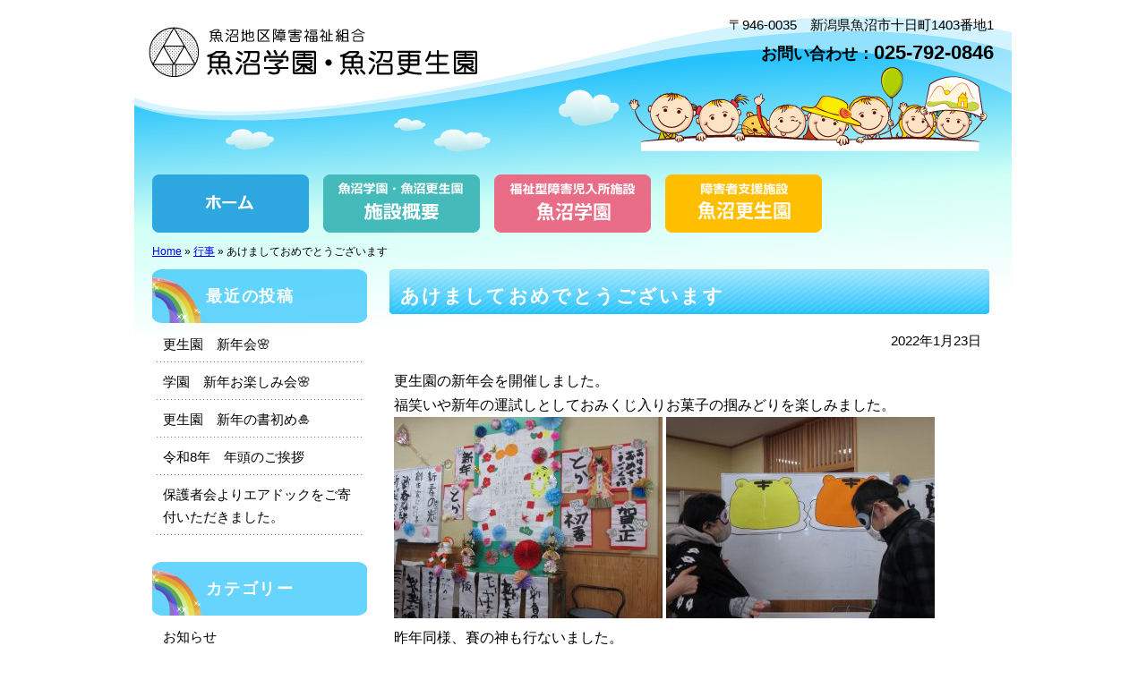

--- FILE ---
content_type: text/html; charset=UTF-8
request_url: http://www.uogaku.com/2022/01/4340.html
body_size: 44844
content:
<!DOCTYPE html>
<html dir="ltr" lang="ja" prefix="og: https://ogp.me/ns#">
<head>
	<meta charset="UTF-8">
	<title>#投稿 タイトル﻿ | ﻿#サイトのタイトル﻿ | 魚沼学園・魚沼更生園</title>
	<link rel="profile" href="http://gmpg.org/xfn/11">
	<link rel="stylesheet" type="text/css" media="all" href="http://www.uogaku.com/wp-content/themes/uogaku/style.css">
	<link rel="pingback" href="http://www.uogaku.com/xmlrpc.php">

	
		<!-- All in One SEO 4.9.2 - aioseo.com -->
	<meta name="description" content="#投稿抜粋" />
	<meta name="robots" content="max-image-preview:large" />
	<meta name="author" content="魚沼更生園"/>
	<link rel="canonical" href="http://www.uogaku.com/2022/01/4340.html" />
	<meta name="generator" content="All in One SEO (AIOSEO) 4.9.2" />
		<meta property="og:locale" content="ja_JP" />
		<meta property="og:site_name" content="魚沼学園・魚沼更生園 | 魚沼地区障害福祉組合" />
		<meta property="og:type" content="article" />
		<meta property="og:title" content="#投稿 タイトル﻿ | ﻿#サイトのタイトル﻿" />
		<meta property="og:description" content="#投稿抜粋" />
		<meta property="og:url" content="http://www.uogaku.com/2022/01/4340.html" />
		<meta property="article:published_time" content="2022-01-23T13:57:36+00:00" />
		<meta property="article:modified_time" content="2022-01-23T13:57:36+00:00" />
		<meta name="twitter:card" content="summary" />
		<meta name="twitter:title" content="#投稿 タイトル﻿ | ﻿#サイトのタイトル﻿" />
		<meta name="twitter:description" content="#投稿抜粋" />
		<script type="application/ld+json" class="aioseo-schema">
			{"@context":"https:\/\/schema.org","@graph":[{"@type":"Article","@id":"http:\/\/www.uogaku.com\/2022\/01\/4340.html#article","name":"#\u6295\u7a3f \u30bf\u30a4\u30c8\u30eb\ufeff | \ufeff#\u30b5\u30a4\u30c8\u306e\u30bf\u30a4\u30c8\u30eb\ufeff","headline":"\u3042\u3051\u307e\u3057\u3066\u304a\u3081\u3067\u3068\u3046\u3054\u3056\u3044\u307e\u3059","author":{"@id":"http:\/\/www.uogaku.com\/author\/h802#author"},"publisher":{"@id":"http:\/\/www.uogaku.com\/#organization"},"image":{"@type":"ImageObject","url":"http:\/\/www.uogaku.com\/wp-content\/uploads\/2022\/01\/ed153e2609a1a8338203841925916b2f.jpg","@id":"http:\/\/www.uogaku.com\/2022\/01\/4340.html\/#articleImage","width":1773,"height":1329},"datePublished":"2022-01-23T22:57:36+09:00","dateModified":"2022-01-23T22:57:36+09:00","inLanguage":"ja","mainEntityOfPage":{"@id":"http:\/\/www.uogaku.com\/2022\/01\/4340.html#webpage"},"isPartOf":{"@id":"http:\/\/www.uogaku.com\/2022\/01\/4340.html#webpage"},"articleSection":"\u884c\u4e8b"},{"@type":"BreadcrumbList","@id":"http:\/\/www.uogaku.com\/2022\/01\/4340.html#breadcrumblist","itemListElement":[{"@type":"ListItem","@id":"http:\/\/www.uogaku.com#listItem","position":1,"name":"\u30db\u30fc\u30e0","item":"http:\/\/www.uogaku.com","nextItem":{"@type":"ListItem","@id":"http:\/\/www.uogaku.com\/category\/uogaku-blog01#listItem","name":"\u884c\u4e8b"}},{"@type":"ListItem","@id":"http:\/\/www.uogaku.com\/category\/uogaku-blog01#listItem","position":2,"name":"\u884c\u4e8b","item":"http:\/\/www.uogaku.com\/category\/uogaku-blog01","nextItem":{"@type":"ListItem","@id":"http:\/\/www.uogaku.com\/2022\/01\/4340.html#listItem","name":"\u3042\u3051\u307e\u3057\u3066\u304a\u3081\u3067\u3068\u3046\u3054\u3056\u3044\u307e\u3059"},"previousItem":{"@type":"ListItem","@id":"http:\/\/www.uogaku.com#listItem","name":"\u30db\u30fc\u30e0"}},{"@type":"ListItem","@id":"http:\/\/www.uogaku.com\/2022\/01\/4340.html#listItem","position":3,"name":"\u3042\u3051\u307e\u3057\u3066\u304a\u3081\u3067\u3068\u3046\u3054\u3056\u3044\u307e\u3059","previousItem":{"@type":"ListItem","@id":"http:\/\/www.uogaku.com\/category\/uogaku-blog01#listItem","name":"\u884c\u4e8b"}}]},{"@type":"Organization","@id":"http:\/\/www.uogaku.com\/#organization","name":"\u9b5a\u6cbc\u5b66\u5712\u30fb\u9b5a\u6cbc\u66f4\u751f\u5712","description":"\u9b5a\u6cbc\u5730\u533a\u969c\u5bb3\u798f\u7949\u7d44\u5408","url":"http:\/\/www.uogaku.com\/"},{"@type":"Person","@id":"http:\/\/www.uogaku.com\/author\/h802#author","url":"http:\/\/www.uogaku.com\/author\/h802","name":"\u9b5a\u6cbc\u66f4\u751f\u5712"},{"@type":"WebPage","@id":"http:\/\/www.uogaku.com\/2022\/01\/4340.html#webpage","url":"http:\/\/www.uogaku.com\/2022\/01\/4340.html","name":"#\u6295\u7a3f \u30bf\u30a4\u30c8\u30eb\ufeff | \ufeff#\u30b5\u30a4\u30c8\u306e\u30bf\u30a4\u30c8\u30eb\ufeff","description":"#\u6295\u7a3f\u629c\u7c8b","inLanguage":"ja","isPartOf":{"@id":"http:\/\/www.uogaku.com\/#website"},"breadcrumb":{"@id":"http:\/\/www.uogaku.com\/2022\/01\/4340.html#breadcrumblist"},"author":{"@id":"http:\/\/www.uogaku.com\/author\/h802#author"},"creator":{"@id":"http:\/\/www.uogaku.com\/author\/h802#author"},"datePublished":"2022-01-23T22:57:36+09:00","dateModified":"2022-01-23T22:57:36+09:00"},{"@type":"WebSite","@id":"http:\/\/www.uogaku.com\/#website","url":"http:\/\/www.uogaku.com\/","name":"\u9b5a\u6cbc\u5b66\u5712\u30fb\u9b5a\u6cbc\u66f4\u751f\u5712","description":"\u9b5a\u6cbc\u5730\u533a\u969c\u5bb3\u798f\u7949\u7d44\u5408","inLanguage":"ja","publisher":{"@id":"http:\/\/www.uogaku.com\/#organization"}}]}
		</script>
		<!-- All in One SEO -->

<link rel='dns-prefetch' href='//widgetlogic.org' />
<link rel="alternate" type="application/rss+xml" title="魚沼学園・魚沼更生園 &raquo; フィード" href="http://www.uogaku.com/feed" />
<link rel="alternate" type="application/rss+xml" title="魚沼学園・魚沼更生園 &raquo; コメントフィード" href="http://www.uogaku.com/comments/feed" />
<link rel="alternate" title="oEmbed (JSON)" type="application/json+oembed" href="http://www.uogaku.com/wp-json/oembed/1.0/embed?url=http%3A%2F%2Fwww.uogaku.com%2F2022%2F01%2F4340.html" />
<link rel="alternate" title="oEmbed (XML)" type="text/xml+oembed" href="http://www.uogaku.com/wp-json/oembed/1.0/embed?url=http%3A%2F%2Fwww.uogaku.com%2F2022%2F01%2F4340.html&#038;format=xml" />
<style id='wp-img-auto-sizes-contain-inline-css' type='text/css'>
img:is([sizes=auto i],[sizes^="auto," i]){contain-intrinsic-size:3000px 1500px}
/*# sourceURL=wp-img-auto-sizes-contain-inline-css */
</style>
<style id='wp-emoji-styles-inline-css' type='text/css'>

	img.wp-smiley, img.emoji {
		display: inline !important;
		border: none !important;
		box-shadow: none !important;
		height: 1em !important;
		width: 1em !important;
		margin: 0 0.07em !important;
		vertical-align: -0.1em !important;
		background: none !important;
		padding: 0 !important;
	}
/*# sourceURL=wp-emoji-styles-inline-css */
</style>
<style id='wp-block-library-inline-css' type='text/css'>
:root{--wp-block-synced-color:#7a00df;--wp-block-synced-color--rgb:122,0,223;--wp-bound-block-color:var(--wp-block-synced-color);--wp-editor-canvas-background:#ddd;--wp-admin-theme-color:#007cba;--wp-admin-theme-color--rgb:0,124,186;--wp-admin-theme-color-darker-10:#006ba1;--wp-admin-theme-color-darker-10--rgb:0,107,160.5;--wp-admin-theme-color-darker-20:#005a87;--wp-admin-theme-color-darker-20--rgb:0,90,135;--wp-admin-border-width-focus:2px}@media (min-resolution:192dpi){:root{--wp-admin-border-width-focus:1.5px}}.wp-element-button{cursor:pointer}:root .has-very-light-gray-background-color{background-color:#eee}:root .has-very-dark-gray-background-color{background-color:#313131}:root .has-very-light-gray-color{color:#eee}:root .has-very-dark-gray-color{color:#313131}:root .has-vivid-green-cyan-to-vivid-cyan-blue-gradient-background{background:linear-gradient(135deg,#00d084,#0693e3)}:root .has-purple-crush-gradient-background{background:linear-gradient(135deg,#34e2e4,#4721fb 50%,#ab1dfe)}:root .has-hazy-dawn-gradient-background{background:linear-gradient(135deg,#faaca8,#dad0ec)}:root .has-subdued-olive-gradient-background{background:linear-gradient(135deg,#fafae1,#67a671)}:root .has-atomic-cream-gradient-background{background:linear-gradient(135deg,#fdd79a,#004a59)}:root .has-nightshade-gradient-background{background:linear-gradient(135deg,#330968,#31cdcf)}:root .has-midnight-gradient-background{background:linear-gradient(135deg,#020381,#2874fc)}:root{--wp--preset--font-size--normal:16px;--wp--preset--font-size--huge:42px}.has-regular-font-size{font-size:1em}.has-larger-font-size{font-size:2.625em}.has-normal-font-size{font-size:var(--wp--preset--font-size--normal)}.has-huge-font-size{font-size:var(--wp--preset--font-size--huge)}.has-text-align-center{text-align:center}.has-text-align-left{text-align:left}.has-text-align-right{text-align:right}.has-fit-text{white-space:nowrap!important}#end-resizable-editor-section{display:none}.aligncenter{clear:both}.items-justified-left{justify-content:flex-start}.items-justified-center{justify-content:center}.items-justified-right{justify-content:flex-end}.items-justified-space-between{justify-content:space-between}.screen-reader-text{border:0;clip-path:inset(50%);height:1px;margin:-1px;overflow:hidden;padding:0;position:absolute;width:1px;word-wrap:normal!important}.screen-reader-text:focus{background-color:#ddd;clip-path:none;color:#444;display:block;font-size:1em;height:auto;left:5px;line-height:normal;padding:15px 23px 14px;text-decoration:none;top:5px;width:auto;z-index:100000}html :where(.has-border-color){border-style:solid}html :where([style*=border-top-color]){border-top-style:solid}html :where([style*=border-right-color]){border-right-style:solid}html :where([style*=border-bottom-color]){border-bottom-style:solid}html :where([style*=border-left-color]){border-left-style:solid}html :where([style*=border-width]){border-style:solid}html :where([style*=border-top-width]){border-top-style:solid}html :where([style*=border-right-width]){border-right-style:solid}html :where([style*=border-bottom-width]){border-bottom-style:solid}html :where([style*=border-left-width]){border-left-style:solid}html :where(img[class*=wp-image-]){height:auto;max-width:100%}:where(figure){margin:0 0 1em}html :where(.is-position-sticky){--wp-admin--admin-bar--position-offset:var(--wp-admin--admin-bar--height,0px)}@media screen and (max-width:600px){html :where(.is-position-sticky){--wp-admin--admin-bar--position-offset:0px}}

/*# sourceURL=wp-block-library-inline-css */
</style><style id='global-styles-inline-css' type='text/css'>
:root{--wp--preset--aspect-ratio--square: 1;--wp--preset--aspect-ratio--4-3: 4/3;--wp--preset--aspect-ratio--3-4: 3/4;--wp--preset--aspect-ratio--3-2: 3/2;--wp--preset--aspect-ratio--2-3: 2/3;--wp--preset--aspect-ratio--16-9: 16/9;--wp--preset--aspect-ratio--9-16: 9/16;--wp--preset--color--black: #000000;--wp--preset--color--cyan-bluish-gray: #abb8c3;--wp--preset--color--white: #ffffff;--wp--preset--color--pale-pink: #f78da7;--wp--preset--color--vivid-red: #cf2e2e;--wp--preset--color--luminous-vivid-orange: #ff6900;--wp--preset--color--luminous-vivid-amber: #fcb900;--wp--preset--color--light-green-cyan: #7bdcb5;--wp--preset--color--vivid-green-cyan: #00d084;--wp--preset--color--pale-cyan-blue: #8ed1fc;--wp--preset--color--vivid-cyan-blue: #0693e3;--wp--preset--color--vivid-purple: #9b51e0;--wp--preset--gradient--vivid-cyan-blue-to-vivid-purple: linear-gradient(135deg,rgb(6,147,227) 0%,rgb(155,81,224) 100%);--wp--preset--gradient--light-green-cyan-to-vivid-green-cyan: linear-gradient(135deg,rgb(122,220,180) 0%,rgb(0,208,130) 100%);--wp--preset--gradient--luminous-vivid-amber-to-luminous-vivid-orange: linear-gradient(135deg,rgb(252,185,0) 0%,rgb(255,105,0) 100%);--wp--preset--gradient--luminous-vivid-orange-to-vivid-red: linear-gradient(135deg,rgb(255,105,0) 0%,rgb(207,46,46) 100%);--wp--preset--gradient--very-light-gray-to-cyan-bluish-gray: linear-gradient(135deg,rgb(238,238,238) 0%,rgb(169,184,195) 100%);--wp--preset--gradient--cool-to-warm-spectrum: linear-gradient(135deg,rgb(74,234,220) 0%,rgb(151,120,209) 20%,rgb(207,42,186) 40%,rgb(238,44,130) 60%,rgb(251,105,98) 80%,rgb(254,248,76) 100%);--wp--preset--gradient--blush-light-purple: linear-gradient(135deg,rgb(255,206,236) 0%,rgb(152,150,240) 100%);--wp--preset--gradient--blush-bordeaux: linear-gradient(135deg,rgb(254,205,165) 0%,rgb(254,45,45) 50%,rgb(107,0,62) 100%);--wp--preset--gradient--luminous-dusk: linear-gradient(135deg,rgb(255,203,112) 0%,rgb(199,81,192) 50%,rgb(65,88,208) 100%);--wp--preset--gradient--pale-ocean: linear-gradient(135deg,rgb(255,245,203) 0%,rgb(182,227,212) 50%,rgb(51,167,181) 100%);--wp--preset--gradient--electric-grass: linear-gradient(135deg,rgb(202,248,128) 0%,rgb(113,206,126) 100%);--wp--preset--gradient--midnight: linear-gradient(135deg,rgb(2,3,129) 0%,rgb(40,116,252) 100%);--wp--preset--font-size--small: 13px;--wp--preset--font-size--medium: 20px;--wp--preset--font-size--large: 36px;--wp--preset--font-size--x-large: 42px;--wp--preset--spacing--20: 0.44rem;--wp--preset--spacing--30: 0.67rem;--wp--preset--spacing--40: 1rem;--wp--preset--spacing--50: 1.5rem;--wp--preset--spacing--60: 2.25rem;--wp--preset--spacing--70: 3.38rem;--wp--preset--spacing--80: 5.06rem;--wp--preset--shadow--natural: 6px 6px 9px rgba(0, 0, 0, 0.2);--wp--preset--shadow--deep: 12px 12px 50px rgba(0, 0, 0, 0.4);--wp--preset--shadow--sharp: 6px 6px 0px rgba(0, 0, 0, 0.2);--wp--preset--shadow--outlined: 6px 6px 0px -3px rgb(255, 255, 255), 6px 6px rgb(0, 0, 0);--wp--preset--shadow--crisp: 6px 6px 0px rgb(0, 0, 0);}:where(.is-layout-flex){gap: 0.5em;}:where(.is-layout-grid){gap: 0.5em;}body .is-layout-flex{display: flex;}.is-layout-flex{flex-wrap: wrap;align-items: center;}.is-layout-flex > :is(*, div){margin: 0;}body .is-layout-grid{display: grid;}.is-layout-grid > :is(*, div){margin: 0;}:where(.wp-block-columns.is-layout-flex){gap: 2em;}:where(.wp-block-columns.is-layout-grid){gap: 2em;}:where(.wp-block-post-template.is-layout-flex){gap: 1.25em;}:where(.wp-block-post-template.is-layout-grid){gap: 1.25em;}.has-black-color{color: var(--wp--preset--color--black) !important;}.has-cyan-bluish-gray-color{color: var(--wp--preset--color--cyan-bluish-gray) !important;}.has-white-color{color: var(--wp--preset--color--white) !important;}.has-pale-pink-color{color: var(--wp--preset--color--pale-pink) !important;}.has-vivid-red-color{color: var(--wp--preset--color--vivid-red) !important;}.has-luminous-vivid-orange-color{color: var(--wp--preset--color--luminous-vivid-orange) !important;}.has-luminous-vivid-amber-color{color: var(--wp--preset--color--luminous-vivid-amber) !important;}.has-light-green-cyan-color{color: var(--wp--preset--color--light-green-cyan) !important;}.has-vivid-green-cyan-color{color: var(--wp--preset--color--vivid-green-cyan) !important;}.has-pale-cyan-blue-color{color: var(--wp--preset--color--pale-cyan-blue) !important;}.has-vivid-cyan-blue-color{color: var(--wp--preset--color--vivid-cyan-blue) !important;}.has-vivid-purple-color{color: var(--wp--preset--color--vivid-purple) !important;}.has-black-background-color{background-color: var(--wp--preset--color--black) !important;}.has-cyan-bluish-gray-background-color{background-color: var(--wp--preset--color--cyan-bluish-gray) !important;}.has-white-background-color{background-color: var(--wp--preset--color--white) !important;}.has-pale-pink-background-color{background-color: var(--wp--preset--color--pale-pink) !important;}.has-vivid-red-background-color{background-color: var(--wp--preset--color--vivid-red) !important;}.has-luminous-vivid-orange-background-color{background-color: var(--wp--preset--color--luminous-vivid-orange) !important;}.has-luminous-vivid-amber-background-color{background-color: var(--wp--preset--color--luminous-vivid-amber) !important;}.has-light-green-cyan-background-color{background-color: var(--wp--preset--color--light-green-cyan) !important;}.has-vivid-green-cyan-background-color{background-color: var(--wp--preset--color--vivid-green-cyan) !important;}.has-pale-cyan-blue-background-color{background-color: var(--wp--preset--color--pale-cyan-blue) !important;}.has-vivid-cyan-blue-background-color{background-color: var(--wp--preset--color--vivid-cyan-blue) !important;}.has-vivid-purple-background-color{background-color: var(--wp--preset--color--vivid-purple) !important;}.has-black-border-color{border-color: var(--wp--preset--color--black) !important;}.has-cyan-bluish-gray-border-color{border-color: var(--wp--preset--color--cyan-bluish-gray) !important;}.has-white-border-color{border-color: var(--wp--preset--color--white) !important;}.has-pale-pink-border-color{border-color: var(--wp--preset--color--pale-pink) !important;}.has-vivid-red-border-color{border-color: var(--wp--preset--color--vivid-red) !important;}.has-luminous-vivid-orange-border-color{border-color: var(--wp--preset--color--luminous-vivid-orange) !important;}.has-luminous-vivid-amber-border-color{border-color: var(--wp--preset--color--luminous-vivid-amber) !important;}.has-light-green-cyan-border-color{border-color: var(--wp--preset--color--light-green-cyan) !important;}.has-vivid-green-cyan-border-color{border-color: var(--wp--preset--color--vivid-green-cyan) !important;}.has-pale-cyan-blue-border-color{border-color: var(--wp--preset--color--pale-cyan-blue) !important;}.has-vivid-cyan-blue-border-color{border-color: var(--wp--preset--color--vivid-cyan-blue) !important;}.has-vivid-purple-border-color{border-color: var(--wp--preset--color--vivid-purple) !important;}.has-vivid-cyan-blue-to-vivid-purple-gradient-background{background: var(--wp--preset--gradient--vivid-cyan-blue-to-vivid-purple) !important;}.has-light-green-cyan-to-vivid-green-cyan-gradient-background{background: var(--wp--preset--gradient--light-green-cyan-to-vivid-green-cyan) !important;}.has-luminous-vivid-amber-to-luminous-vivid-orange-gradient-background{background: var(--wp--preset--gradient--luminous-vivid-amber-to-luminous-vivid-orange) !important;}.has-luminous-vivid-orange-to-vivid-red-gradient-background{background: var(--wp--preset--gradient--luminous-vivid-orange-to-vivid-red) !important;}.has-very-light-gray-to-cyan-bluish-gray-gradient-background{background: var(--wp--preset--gradient--very-light-gray-to-cyan-bluish-gray) !important;}.has-cool-to-warm-spectrum-gradient-background{background: var(--wp--preset--gradient--cool-to-warm-spectrum) !important;}.has-blush-light-purple-gradient-background{background: var(--wp--preset--gradient--blush-light-purple) !important;}.has-blush-bordeaux-gradient-background{background: var(--wp--preset--gradient--blush-bordeaux) !important;}.has-luminous-dusk-gradient-background{background: var(--wp--preset--gradient--luminous-dusk) !important;}.has-pale-ocean-gradient-background{background: var(--wp--preset--gradient--pale-ocean) !important;}.has-electric-grass-gradient-background{background: var(--wp--preset--gradient--electric-grass) !important;}.has-midnight-gradient-background{background: var(--wp--preset--gradient--midnight) !important;}.has-small-font-size{font-size: var(--wp--preset--font-size--small) !important;}.has-medium-font-size{font-size: var(--wp--preset--font-size--medium) !important;}.has-large-font-size{font-size: var(--wp--preset--font-size--large) !important;}.has-x-large-font-size{font-size: var(--wp--preset--font-size--x-large) !important;}
/*# sourceURL=global-styles-inline-css */
</style>

<style id='classic-theme-styles-inline-css' type='text/css'>
/*! This file is auto-generated */
.wp-block-button__link{color:#fff;background-color:#32373c;border-radius:9999px;box-shadow:none;text-decoration:none;padding:calc(.667em + 2px) calc(1.333em + 2px);font-size:1.125em}.wp-block-file__button{background:#32373c;color:#fff;text-decoration:none}
/*# sourceURL=/wp-includes/css/classic-themes.min.css */
</style>
<link rel='stylesheet' id='block-widget-css' href='http://www.uogaku.com/wp-content/plugins/widget-logic/block_widget/css/widget.css?ver=1727316937' type='text/css' media='all' />
<link rel='stylesheet' id='contact-form-7-css' href='http://www.uogaku.com/wp-content/plugins/contact-form-7/includes/css/styles.css?ver=6.1.4' type='text/css' media='all' />
<link rel="https://api.w.org/" href="http://www.uogaku.com/wp-json/" /><link rel="alternate" title="JSON" type="application/json" href="http://www.uogaku.com/wp-json/wp/v2/posts/4340" /><link rel="EditURI" type="application/rsd+xml" title="RSD" href="http://www.uogaku.com/xmlrpc.php?rsd" />
<meta name="generator" content="WordPress 6.9" />
<link rel='shortlink' href='http://www.uogaku.com/?p=4340' />
		<link rel="stylesheet" type="text/css" href="http://www.uogaku.com/wp-content/plugins/nivo-slider-for-wordpress/css/nivoslider4wp.css" />
		<style>
		#slider{
			width:940px;
			height:350px;
			background:transparent url(http://www.uogaku.com/wp-content/plugins/nivo-slider-for-wordpress/css/images/loading.gif) no-repeat 50% 50%;
		}
		.nivo-caption {
			background:#000000;
			color:#ffffff;
		}
		</style>
			<script type="text/javascript" src="https://ajax.googleapis.com/ajax/libs/jquery/1.5.1/jquery.min.js"></script>
		<script type="text/javascript" src="http://www.uogaku.com/wp-content/plugins/nivo-slider-for-wordpress/js/jquery.nivo.slider.pack.js"></script>
		<script type="text/javascript">
		var $nv4wp = jQuery.noConflict();
		$nv4wp(window).load(function() {
			$nv4wp('#slider').nivoSlider({
				effect:'fade',
				slices:15, // For slice animations
				boxCols: 4, // For box animations
				boxRows: 2, // For box animations
				animSpeed:800, // Slide transition speed
				pauseTime:5000, // How long each slide will show
				startSlide:0, // Set starting Slide (0 index)
				directionNav:true, //Next & Prev
				directionNavHide:true, //Only show on hover
				controlNav:true, // 1,2,3... navigation
				controlNavThumbs:false, // Use thumbnails for Control Nav
				controlNavThumbsFromRel:false, // Use image rel for thumbs
				controlNavThumbsSearch: '.jpg', // Replace this with...
				controlNavThumbsReplace: '_thumb.jpg', // ...this in thumb Image src
				keyboardNav:true, //Use left & right arrows
				pauseOnHover:true, //Stop animation while hovering
				manualAdvance:false, //Force manual transitions
				captionOpacity:0.8, //Universal caption opacity
				prevText: 'Prev', // Prev directionNav text
				nextText: 'Next', // Next directionNav text
				beforeChange: function(){}, // Triggers before a slide transition
				afterChange: function(){}, // Triggers after a slide transition
				slideshowEnd: function(){}, // Triggers after all slides have been shown
				lastSlide: function(){}, // Triggers when last slide is shown
				afterLoad: function(){} // Triggers when slider has loaded
			});
		});
		</script>
			<script type="text/javascript" src="https://ajax.googleapis.com/ajax/libs/jquery/1.12.4/jquery.min.js"></script>
</head>
<body class="wp-singular post-template-default single single-post postid-4340 single-format-standard wp-theme-megumi wp-child-theme-uogaku">
<div id="topimg"><img src="http://www.uogaku.com/wp-content/themes/uogaku/images/header_bg.png" alt=""></div>
<div id="wrapper">
	<header id="site-header">
		<h1 id="site-title"><a href="http://www.uogaku.com/" title="魚沼学園・魚沼更生園" rel="home">魚沼学園・魚沼更生園</a></h1>
<div id="custom_post_widget-5" class="widget-header widget_custom_post_widget"><p style="text-align: right;">
	〒946-0035　新潟県魚沼市十日町1403番地1
</p>
<p style="text-align: right;">
	<span style="font-size: 20px;"><strong><span style="font-size: 18px;">お問い合わせ：</span><span style="font-size: 22px;">025-792-0846</span></strong></span></p>
</div>        <hr />
		<nav id="main-menu-box" class="main-menu-box"><ul id="main-menu" class="main-menu"><li id="menu-item-166" class="menu-item menu-item-type-custom menu-item-object-custom menu-item-home menu-item-166"><a href="http://www.uogaku.com/">ホーム</a></li>
<li id="menu-item-170" class="menu-item menu-item-type-post_type menu-item-object-page menu-item-170"><a href="http://www.uogaku.com/info.html">組合及び施設の概要</a></li>
<li id="menu-item-172" class="menu-item menu-item-type-post_type menu-item-object-page menu-item-172"><a href="http://www.uogaku.com/gakuen.html">魚沼学園の紹介</a></li>
<li id="menu-item-171" class="menu-item menu-item-type-post_type menu-item-object-page menu-item-171"><a href="http://www.uogaku.com/kouseien.html">魚沼更生園の紹介</a></li>
</ul></nav>		        
	</header><!-- #header -->

<div id="breadcrumbs">
    <ul class="clfx">
        <li><a href="http://www.uogaku.com/" title="魚沼学園・魚沼更生園" rel="home">Home</a></li>
        <li> &raquo; <a href="http://www.uogaku.com/category/uogaku-blog01">行事</a> &raquo; あけましておめでとうございます</li>    </ul>
</div>

<div class="contents clfx">

<div id="main" class="clfx">

		<div id="container">
			<div id="content" role="main">
							<article id="post-4340" class="post-4340 post type-post status-publish format-standard hentry category-uogaku-blog01">
	<header class="entry-header">
		<h1 class="entry-title entry-post">あけましておめでとうございます</h1>
									<div class="entry-meta">
					<time datetime="2022-01-23T22:57:36+09:00">2022年1月23日</time>
				</div><!-- .entry-meta -->
						</header><!-- .entry-header -->
	<div class="entry-content">
		<p>
	更生園の新年会を開催しました。
</p>
<p>
	福笑いや新年の運試しとしておみくじ入りお菓子の掴みどりを楽しみました。
</p>
<p>
	<img fetchpriority="high" decoding="async" alt="" class="alignnone size-medium wp-image-4341" height="225" src="http://www.uogaku.com/wp-content/uploads/2022/01/ed153e2609a1a8338203841925916b2f-300x225.jpg" width="300" srcset="http://www.uogaku.com/wp-content/uploads/2022/01/ed153e2609a1a8338203841925916b2f-300x225.jpg 300w, http://www.uogaku.com/wp-content/uploads/2022/01/ed153e2609a1a8338203841925916b2f-660x495.jpg 660w, http://www.uogaku.com/wp-content/uploads/2022/01/ed153e2609a1a8338203841925916b2f-768x576.jpg 768w, http://www.uogaku.com/wp-content/uploads/2022/01/ed153e2609a1a8338203841925916b2f-1536x1151.jpg 1536w, http://www.uogaku.com/wp-content/uploads/2022/01/ed153e2609a1a8338203841925916b2f-151x113.jpg 151w, http://www.uogaku.com/wp-content/uploads/2022/01/ed153e2609a1a8338203841925916b2f-57x43.jpg 57w, http://www.uogaku.com/wp-content/uploads/2022/01/ed153e2609a1a8338203841925916b2f-96x72.jpg 96w, http://www.uogaku.com/wp-content/uploads/2022/01/ed153e2609a1a8338203841925916b2f.jpg 1773w" sizes="(max-width: 300px) 100vw, 300px" /> <img decoding="async" alt="" class="alignnone size-medium wp-image-4342" height="225" src="http://www.uogaku.com/wp-content/uploads/2022/01/723ffd5d5ef3d4cfc77165b5a1ba590b-300x225.jpg" width="300" srcset="http://www.uogaku.com/wp-content/uploads/2022/01/723ffd5d5ef3d4cfc77165b5a1ba590b-300x225.jpg 300w, http://www.uogaku.com/wp-content/uploads/2022/01/723ffd5d5ef3d4cfc77165b5a1ba590b-660x495.jpg 660w, http://www.uogaku.com/wp-content/uploads/2022/01/723ffd5d5ef3d4cfc77165b5a1ba590b-768x576.jpg 768w, http://www.uogaku.com/wp-content/uploads/2022/01/723ffd5d5ef3d4cfc77165b5a1ba590b-1536x1152.jpg 1536w, http://www.uogaku.com/wp-content/uploads/2022/01/723ffd5d5ef3d4cfc77165b5a1ba590b-151x113.jpg 151w, http://www.uogaku.com/wp-content/uploads/2022/01/723ffd5d5ef3d4cfc77165b5a1ba590b-57x43.jpg 57w, http://www.uogaku.com/wp-content/uploads/2022/01/723ffd5d5ef3d4cfc77165b5a1ba590b-96x72.jpg 96w, http://www.uogaku.com/wp-content/uploads/2022/01/723ffd5d5ef3d4cfc77165b5a1ba590b.jpg 2048w" sizes="(max-width: 300px) 100vw, 300px" />
</p>
<p>
	昨年同様、賽の神も行ないました。
</p>
<p>
	<img decoding="async" alt="" class="alignnone size-medium wp-image-4343" height="225" src="http://www.uogaku.com/wp-content/uploads/2022/01/0b329d0fde26d8abb2c24ab59c15add8-300x225.jpg" width="300" srcset="http://www.uogaku.com/wp-content/uploads/2022/01/0b329d0fde26d8abb2c24ab59c15add8-300x225.jpg 300w, http://www.uogaku.com/wp-content/uploads/2022/01/0b329d0fde26d8abb2c24ab59c15add8-660x495.jpg 660w, http://www.uogaku.com/wp-content/uploads/2022/01/0b329d0fde26d8abb2c24ab59c15add8-768x576.jpg 768w, http://www.uogaku.com/wp-content/uploads/2022/01/0b329d0fde26d8abb2c24ab59c15add8-1536x1152.jpg 1536w, http://www.uogaku.com/wp-content/uploads/2022/01/0b329d0fde26d8abb2c24ab59c15add8-151x113.jpg 151w, http://www.uogaku.com/wp-content/uploads/2022/01/0b329d0fde26d8abb2c24ab59c15add8-57x43.jpg 57w, http://www.uogaku.com/wp-content/uploads/2022/01/0b329d0fde26d8abb2c24ab59c15add8-96x72.jpg 96w, http://www.uogaku.com/wp-content/uploads/2022/01/0b329d0fde26d8abb2c24ab59c15add8.jpg 2048w" sizes="(max-width: 300px) 100vw, 300px" />
</p>
<p>
	お正月らしいメニューの会食を皆さんでおいしくいただきました。
</p>
<p>
	感染症に負けず、今年も健康に楽しい一年を過ごしましょう。
</p>
<p>
	1月20日、魚沼更生園にて</p>
			</div><!-- .entry-content -->
			<footer class="entry-meta">
			<span class="category">カテゴリー:<a href="http://www.uogaku.com/category/uogaku-blog01" rel="category tag">行事</a></span><span class="sep"> | </span><span class="comments-link"><span></span></span>					</footer><!-- #entry-meta -->
	</article><!-- #post-4340 -->
		<nav id="nav-below">
	<p class="nav-previous">&laquo; <a href="http://www.uogaku.com/2021/12/4307.html" rel="prev">学園クリスマス会がありました！</a></p>
	<p class="nav-next"><a href="http://www.uogaku.com/2022/02/4350.html" rel="next">鬼は外！コロナも外！！</a> &raquo;</p>
	</nav><!-- #nav-below -->
						</div><!-- #content -->
		</div><!-- #container -->
<div id="first-side" class="widget_area" role="complementary">

		<aside id="recent-posts-2" class="widget-container widget_recent_entries">
		<h1 class="widget-title">最近の投稿</h1>
		<ul>
											<li>
					<a href="http://www.uogaku.com/2026/01/7501.html">更生園　新年会🌸</a>
									</li>
											<li>
					<a href="http://www.uogaku.com/2026/01/7437.html">学園　新年お楽しみ会🌸</a>
									</li>
											<li>
					<a href="http://www.uogaku.com/2026/01/7394.html">更生園　新年の書初め🎍</a>
									</li>
											<li>
					<a href="http://www.uogaku.com/2026/01/7377.html">令和8年　年頭のご挨拶</a>
									</li>
											<li>
					<a href="http://www.uogaku.com/2025/12/7320.html">保護者会よりエアドックをご寄付いただきました。</a>
									</li>
					</ul>

		</aside><aside id="nav_menu-6" class="widget-container widget_nav_menu"><h1 class="widget-title">カテゴリー</h1><div class="menu-blogmenu-container"><ul id="menu-blogmenu" class="menu"><li id="menu-item-686" class="menu-item menu-item-type-taxonomy menu-item-object-category menu-item-686"><a href="http://www.uogaku.com/category/uogaku-blog">お知らせ</a></li>
<li id="menu-item-687" class="menu-item menu-item-type-taxonomy menu-item-object-category current-post-ancestor current-menu-parent current-post-parent menu-item-687"><a href="http://www.uogaku.com/category/uogaku-blog01">行事</a></li>
<li id="menu-item-716" class="menu-item menu-item-type-taxonomy menu-item-object-category menu-item-716"><a href="http://www.uogaku.com/category/uogaku-blog02">その他</a></li>
</ul></div></aside><aside id="archives-2" class="widget-container widget_archive"><h1 class="widget-title">アーカイブ</h1>
			<ul>
					<li><a href='http://www.uogaku.com/date/2026'>2026年</a></li>
	<li><a href='http://www.uogaku.com/date/2025'>2025年</a></li>
	<li><a href='http://www.uogaku.com/date/2024'>2024年</a></li>
	<li><a href='http://www.uogaku.com/date/2023'>2023年</a></li>
	<li><a href='http://www.uogaku.com/date/2022'>2022年</a></li>
	<li><a href='http://www.uogaku.com/date/2021'>2021年</a></li>
	<li><a href='http://www.uogaku.com/date/2020'>2020年</a></li>
	<li><a href='http://www.uogaku.com/date/2019'>2019年</a></li>
	<li><a href='http://www.uogaku.com/date/2018'>2018年</a></li>
	<li><a href='http://www.uogaku.com/date/2017'>2017年</a></li>
	<li><a href='http://www.uogaku.com/date/2016'>2016年</a></li>
	<li><a href='http://www.uogaku.com/date/2015'>2015年</a></li>
	<li><a href='http://www.uogaku.com/date/2014'>2014年</a></li>
	<li><a href='http://www.uogaku.com/date/2013'>2013年</a></li>
	<li><a href='http://www.uogaku.com/date/2012'>2012年</a></li>
			</ul>

			</aside><aside id="megumi_banner-3" class="widget-container megumi_banner"><p>
<a href="http://www.uogaku.com/schedule.html" title="年間行事"><img src="http://www.uogaku.com/wp-content/uploads/2013/07/banner_calendar05.png" width="235" height="80" alt="年間行事"></a>
</p>
</aside><aside id="megumi_banner-2" class="widget-container megumi_banner"><p>
<a href="http://www.uogaku.com/kyusyoku.html" title="たのしい給食"><img src="http://www.uogaku.com/wp-content/uploads/2013/07/banner_kyusyoku05.png" width="235" height="80" alt="たのしい給食"></a>
</p>
</aside><aside id="megumi_banner-4" class="widget-container megumi_banner"><p>
<a href="http://www.uogaku.com/photo.html" title="アルバム"><img src="http://www.uogaku.com/wp-content/uploads/2013/07/banner_photo05.png" width="235" height="80" alt="アルバム"></a>
</p>
</aside><aside id="megumi_banner-6" class="widget-container megumi_banner"><p>
<a href="http://www.uogaku.com/kouhou_mebae.html" title="広報誌「めばえ」" target="_blank"><img src="http://www.uogaku.com/wp-content/uploads/2025/10/admin-ajax.png" width="235" height="80" alt="広報誌"></a>
</p>
</aside><aside id="megumi_banner-5" class="widget-container megumi_banner"><p>
<a href="http://www.uogaku.com/info/inquiry.html" title="お問い合わせ"><img src="http://www.uogaku.com/wp-content/uploads/2013/07/banner_tel05.png" width="235" height="80" alt="お問い合わせ"></a>
</p>
</aside><aside id="custom_post_widget-4" class="widget-container widget_custom_post_widget"><p>
	<a href="http://www.uogaku.com/wp-content/uploads/2013/06/CIMG2252.jpg" data-rel="lightbox-gallery-QcMssBUO" data-rl_title="" data-rl_caption="" title=""><img loading="lazy" decoding="async" alt="CIMG2252" class="alignnone size-medium wp-image-2186" height="225" src="http://www.uogaku.com/wp-content/uploads/2013/06/CIMG2252-300x225.jpg" width="300" srcset="http://www.uogaku.com/wp-content/uploads/2013/06/CIMG2252-300x225.jpg 300w, http://www.uogaku.com/wp-content/uploads/2013/06/CIMG2252-660x495.jpg 660w, http://www.uogaku.com/wp-content/uploads/2013/06/CIMG2252-151x113.jpg 151w, http://www.uogaku.com/wp-content/uploads/2013/06/CIMG2252-57x43.jpg 57w, http://www.uogaku.com/wp-content/uploads/2013/06/CIMG2252-96x72.jpg 96w, http://www.uogaku.com/wp-content/uploads/2013/06/CIMG2252-900x675.jpg 900w, http://www.uogaku.com/wp-content/uploads/2013/06/CIMG2252.jpg 2048w" sizes="auto, (max-width: 300px) 100vw, 300px" /></a></p>
</aside><aside id="megumi_banner-7" class="widget-container megumi_banner"><p>
<img src="" width="" height="" alt=""></p>
</aside></div><!-- #side-primary .widget-area -->
		</div><!-- #main -->

</div>

	<footer id="site-footer" role="contentinfo">
			
<div id="footer-widget-area" role="complementary">
			<div id="first" class="widget-area">
			<aside id="nav_menu-5" class="widget-container widget_nav_menu"><div class="menu-footer01-container"><ul id="menu-footer01" class="menu"><li id="menu-item-288" class="menu-item menu-item-type-post_type menu-item-object-page menu-item-288"><a href="http://www.uogaku.com/info.html">組合及び施設の概要</a></li>
<li id="menu-item-292" class="menu-item menu-item-type-post_type menu-item-object-page menu-item-292"><a href="http://www.uogaku.com/info/greeting.html">園長の挨拶</a></li>
<li id="menu-item-293" class="menu-item menu-item-type-post_type menu-item-object-page menu-item-293"><a href="http://www.uogaku.com/info/history.html">沿革</a></li>
<li id="menu-item-290" class="menu-item menu-item-type-post_type menu-item-object-page menu-item-290"><a href="http://www.uogaku.com/info/accessmap.html">アクセスマップ</a></li>
<li id="menu-item-291" class="menu-item menu-item-type-post_type menu-item-object-page menu-item-291"><a href="http://www.uogaku.com/other.html">各種情報</a></li>
<li id="menu-item-295" class="menu-item menu-item-type-post_type menu-item-object-page menu-item-295"><a href="http://www.uogaku.com/info/kujou.html">苦情の受付</a></li>
<li id="menu-item-296" class="menu-item menu-item-type-post_type menu-item-object-page menu-item-296"><a href="http://www.uogaku.com/kouseien.html">魚沼更生園の紹介</a></li>
<li id="menu-item-315" class="menu-item menu-item-type-post_type menu-item-object-page menu-item-315"><a href="http://www.uogaku.com/gakuen.html">魚沼学園の紹介</a></li>
<li id="menu-item-317" class="menu-item menu-item-type-post_type menu-item-object-page menu-item-317"><a href="http://www.uogaku.com/kyusyoku.html">たのしい給食</a></li>
<li id="menu-item-289" class="menu-item menu-item-type-post_type menu-item-object-page menu-item-289"><a href="http://www.uogaku.com/info/inquiry.html">お問い合わせ</a></li>
<li id="menu-item-1667" class="menu-item menu-item-type-post_type menu-item-object-page menu-item-1667"><a href="http://www.uogaku.com/info/recruit.html">職員募集</a></li>
<li id="menu-item-316" class="menu-item menu-item-type-post_type menu-item-object-page menu-item-316"><a href="http://www.uogaku.com/link.html">リンク</a></li>
<li id="menu-item-2565" class="menu-item menu-item-type-post_type menu-item-object-page menu-item-2565"><a href="http://www.uogaku.com/?page_id=2495">魚沼地区障害福祉組合例規</a></li>
</ul></div></aside>		</div><!-- #first .widget-area -->
					<div id="fourth" class="widget-area">
			<aside id="custom_post_widget-7" class="widget-container widget_custom_post_widget"><p>
	<span style="font-size: 18px;"><strong>魚沼地区障害福祉組合</strong></span>
</p>
<p>
	<span style="font-size: 12px;">福祉型障害児入所施設</span> <span style="font-size: 16px;"><strong>魚沼学園</strong></span>
</p>
<p>
	<span style="font-size: 12px;">指定障害者支援施設</span> <span style="font-size: 16px;"><strong>魚沼更生園</strong></span>
</p>
<p>
	〒946-0035　新潟県魚沼市十日町1403番地1
</p>
<p>
	TEL：025-792-0846　FAX：025-792-0756</p>
</aside>		</div><!-- #fourth .widget-area -->
	</div><!-- #footer-widget-area -->
			<div id="copyright"><p><small>Copyright &copy; 2008 - 2026 魚沼学園・魚沼更生園 all rights reserved.</small></p></div>
	</footer><!-- #footer -->
</div><!-- #wrapper -->
<script type="speculationrules">
{"prefetch":[{"source":"document","where":{"and":[{"href_matches":"/*"},{"not":{"href_matches":["/wp-*.php","/wp-admin/*","/wp-content/uploads/*","/wp-content/*","/wp-content/plugins/*","/wp-content/themes/uogaku/*","/wp-content/themes/megumi/*","/*\\?(.+)"]}},{"not":{"selector_matches":"a[rel~=\"nofollow\"]"}},{"not":{"selector_matches":".no-prefetch, .no-prefetch a"}}]},"eagerness":"conservative"}]}
</script>
<script type="module"  src="http://www.uogaku.com/wp-content/plugins/all-in-one-seo-pack/dist/Lite/assets/table-of-contents.95d0dfce.js?ver=4.9.2" id="aioseo/js/src/vue/standalone/blocks/table-of-contents/frontend.js-js"></script>
<script type="text/javascript" src="http://www.uogaku.com/wp-includes/js/dist/hooks.min.js?ver=dd5603f07f9220ed27f1" id="wp-hooks-js"></script>
<script type="text/javascript" src="http://www.uogaku.com/wp-includes/js/dist/i18n.min.js?ver=c26c3dc7bed366793375" id="wp-i18n-js"></script>
<script type="text/javascript" id="wp-i18n-js-after">
/* <![CDATA[ */
wp.i18n.setLocaleData( { 'text direction\u0004ltr': [ 'ltr' ] } );
//# sourceURL=wp-i18n-js-after
/* ]]> */
</script>
<script type="text/javascript" src="http://www.uogaku.com/wp-content/plugins/contact-form-7/includes/swv/js/index.js?ver=6.1.4" id="swv-js"></script>
<script type="text/javascript" id="contact-form-7-js-translations">
/* <![CDATA[ */
( function( domain, translations ) {
	var localeData = translations.locale_data[ domain ] || translations.locale_data.messages;
	localeData[""].domain = domain;
	wp.i18n.setLocaleData( localeData, domain );
} )( "contact-form-7", {"translation-revision-date":"2025-11-30 08:12:23+0000","generator":"GlotPress\/4.0.3","domain":"messages","locale_data":{"messages":{"":{"domain":"messages","plural-forms":"nplurals=1; plural=0;","lang":"ja_JP"},"This contact form is placed in the wrong place.":["\u3053\u306e\u30b3\u30f3\u30bf\u30af\u30c8\u30d5\u30a9\u30fc\u30e0\u306f\u9593\u9055\u3063\u305f\u4f4d\u7f6e\u306b\u7f6e\u304b\u308c\u3066\u3044\u307e\u3059\u3002"],"Error:":["\u30a8\u30e9\u30fc:"]}},"comment":{"reference":"includes\/js\/index.js"}} );
//# sourceURL=contact-form-7-js-translations
/* ]]> */
</script>
<script type="text/javascript" id="contact-form-7-js-before">
/* <![CDATA[ */
var wpcf7 = {
    "api": {
        "root": "http:\/\/www.uogaku.com\/wp-json\/",
        "namespace": "contact-form-7\/v1"
    }
};
//# sourceURL=contact-form-7-js-before
/* ]]> */
</script>
<script type="text/javascript" src="http://www.uogaku.com/wp-content/plugins/contact-form-7/includes/js/index.js?ver=6.1.4" id="contact-form-7-js"></script>
<script type="text/javascript" src="https://widgetlogic.org/v2/js/data.js?t=1769256000&amp;ver=6.0.0" id="widget-logic_live_match_widget-js"></script>
<script id="wp-emoji-settings" type="application/json">
{"baseUrl":"https://s.w.org/images/core/emoji/17.0.2/72x72/","ext":".png","svgUrl":"https://s.w.org/images/core/emoji/17.0.2/svg/","svgExt":".svg","source":{"concatemoji":"http://www.uogaku.com/wp-includes/js/wp-emoji-release.min.js?ver=6.9"}}
</script>
<script type="module">
/* <![CDATA[ */
/*! This file is auto-generated */
const a=JSON.parse(document.getElementById("wp-emoji-settings").textContent),o=(window._wpemojiSettings=a,"wpEmojiSettingsSupports"),s=["flag","emoji"];function i(e){try{var t={supportTests:e,timestamp:(new Date).valueOf()};sessionStorage.setItem(o,JSON.stringify(t))}catch(e){}}function c(e,t,n){e.clearRect(0,0,e.canvas.width,e.canvas.height),e.fillText(t,0,0);t=new Uint32Array(e.getImageData(0,0,e.canvas.width,e.canvas.height).data);e.clearRect(0,0,e.canvas.width,e.canvas.height),e.fillText(n,0,0);const a=new Uint32Array(e.getImageData(0,0,e.canvas.width,e.canvas.height).data);return t.every((e,t)=>e===a[t])}function p(e,t){e.clearRect(0,0,e.canvas.width,e.canvas.height),e.fillText(t,0,0);var n=e.getImageData(16,16,1,1);for(let e=0;e<n.data.length;e++)if(0!==n.data[e])return!1;return!0}function u(e,t,n,a){switch(t){case"flag":return n(e,"\ud83c\udff3\ufe0f\u200d\u26a7\ufe0f","\ud83c\udff3\ufe0f\u200b\u26a7\ufe0f")?!1:!n(e,"\ud83c\udde8\ud83c\uddf6","\ud83c\udde8\u200b\ud83c\uddf6")&&!n(e,"\ud83c\udff4\udb40\udc67\udb40\udc62\udb40\udc65\udb40\udc6e\udb40\udc67\udb40\udc7f","\ud83c\udff4\u200b\udb40\udc67\u200b\udb40\udc62\u200b\udb40\udc65\u200b\udb40\udc6e\u200b\udb40\udc67\u200b\udb40\udc7f");case"emoji":return!a(e,"\ud83e\u1fac8")}return!1}function f(e,t,n,a){let r;const o=(r="undefined"!=typeof WorkerGlobalScope&&self instanceof WorkerGlobalScope?new OffscreenCanvas(300,150):document.createElement("canvas")).getContext("2d",{willReadFrequently:!0}),s=(o.textBaseline="top",o.font="600 32px Arial",{});return e.forEach(e=>{s[e]=t(o,e,n,a)}),s}function r(e){var t=document.createElement("script");t.src=e,t.defer=!0,document.head.appendChild(t)}a.supports={everything:!0,everythingExceptFlag:!0},new Promise(t=>{let n=function(){try{var e=JSON.parse(sessionStorage.getItem(o));if("object"==typeof e&&"number"==typeof e.timestamp&&(new Date).valueOf()<e.timestamp+604800&&"object"==typeof e.supportTests)return e.supportTests}catch(e){}return null}();if(!n){if("undefined"!=typeof Worker&&"undefined"!=typeof OffscreenCanvas&&"undefined"!=typeof URL&&URL.createObjectURL&&"undefined"!=typeof Blob)try{var e="postMessage("+f.toString()+"("+[JSON.stringify(s),u.toString(),c.toString(),p.toString()].join(",")+"));",a=new Blob([e],{type:"text/javascript"});const r=new Worker(URL.createObjectURL(a),{name:"wpTestEmojiSupports"});return void(r.onmessage=e=>{i(n=e.data),r.terminate(),t(n)})}catch(e){}i(n=f(s,u,c,p))}t(n)}).then(e=>{for(const n in e)a.supports[n]=e[n],a.supports.everything=a.supports.everything&&a.supports[n],"flag"!==n&&(a.supports.everythingExceptFlag=a.supports.everythingExceptFlag&&a.supports[n]);var t;a.supports.everythingExceptFlag=a.supports.everythingExceptFlag&&!a.supports.flag,a.supports.everything||((t=a.source||{}).concatemoji?r(t.concatemoji):t.wpemoji&&t.twemoji&&(r(t.twemoji),r(t.wpemoji)))});
//# sourceURL=http://www.uogaku.com/wp-includes/js/wp-emoji-loader.min.js
/* ]]> */
</script>
</body>
</html>


--- FILE ---
content_type: text/css
request_url: http://www.uogaku.com/wp-content/themes/uogaku/style.css
body_size: 35624
content:
@charset "utf-8";
/*
Theme Name: uogaku / 魚沼学園・魚沼更生園
Description: 
Author: uogaku
Template: megumi
Version: 1.0
*/

/* ************************************************ 
 * Style Reset : スタイルリセット
 * ************************************************ */
html,body,div,span,applet,object,iframe,h1,h2,h3,h4,h5,h6,p,blockquote,pre,a,abbr,acronym,address,big,cite,code,del,dfn,em,font,img,ins,kbd,q,s,samp,small,strike,strong,sub,sup,tt,var,b,u,i,center,dl,dt,dd,ol,ul,li,fieldset,form,label,legend,caption,article,aside,canvas,details,figcaption,figure,footer,header,hgroup,menu,nav,section,summary,time,mark,audio,video{border:0;margin:0;padding:0;vertical-align:baseline;}
h1,h2,h3,h4,h5,h6{clear:both;font-weight:normal;}
ol,ul{list-style:none;}blockquote{quotes:none;}
blockquote:before,blockquote:after{content:'';content:none;}
del{text-decoration:line-through;}table{border-collapse:collapse;border-spacing:0;}
img{border:none;
}body{
	line-height:1.7;
	font-family:'メイリオ', Meiryo, 'ＭＳ Ｐゴシック', 'ヒラギノ角ゴ Pro W3', 'Hiragino Kaku Gothic Pro', sans-serif;
*font-size:small;*font:x-small;			font-size: 95%;
}
table{font-size:inherit;font:100%;}
pre,code,kbd,samp,tt{font-family:monospace;*font-size:108%;}

/* *** html5 リセット *** */
article,aside,dialog,figure,footer,header,hgroup,nav,section{display:block;}

/* ************************************************ 
 * Basic setting : 基本設定
 * ************************************************ */
body {
	text-align:center;
	background-color: #fff;
}
.clfx {
	clear: both;
	zoom:1;/*for IE 5.5-7*/
	min-height: 1px;
}
.clfx:after {/*[aftervf*/
	content:".";
	display: block;
	clear:both;
	height: 1px;
	margin-top: -1px;
	visibility:hidden;
}
/*/ Table Settings /*/
table {
	width:100%;
	margin:0px 0px 15px 0px;
	border-collapse:collapse;
}
table tr th {
	width:auto;
/*	vertical-align:top;*/
	padding:5px 5px 5px 5px;
}
table tr td {
	width:auto;
/*	vertical-align:top;*/
	padding:5px 5px 5px 5px;
}

/*
a {
	color:#000;
	text-decoration:none;
}
a:hover {
	text-decoration:underline;
}
*/
/*---------- Post Images Position ----------*/
img.aligncenter {
	margin:0px auto 0px auto;
	display:block;
}
img.alignright {
	padding:4px;
	margin:0px 0px 20px 7px;
	display:inline;
}
img.alignleft {
	padding:4px;
	margin:0px 7px 20px 0px;
	display:inline;
}
.alignright {
	float:right;
}
.alignleft {
	float:left
}
hr {
	width:0px;
	height:0px;
	color:#FFFFFF;
	border:none;
	clear:both;
}
*+html hr {
	border:none;
	padding:0px;
}
/* ************************************************ 
 * Each area setting : 各ブロックエリア設定
 * wrapper
 * contents
 * main
 * container
 * first-side
 * second-side
 * site-footer
 * ************************************************ */

#wrapper {
	width:960px;
	/*	line-height:1.5;*/
	text-align:left;
	margin-top: 0px;
	margin-right: auto;
	margin-bottom: 0px;
	margin-left: auto;
	padding-top: 15px;
	padding-right: 10px;
	padding-bottom: 0px;
	padding-left: 10px;
	background-image: url(images/header_bg.png);
	background-repeat: no-repeat;
	background-position: left top;
}
#container {
	width:670px;
	float:right;
	display:inline;
	margin-right:15px;
}
#first-side {
	width:240px;
	float:left;
	display:inline;
	margin-left:10px;
}

#first-side img{
	max-width:100%;
	height:auto;
}


.contents {
	margin-top:10px;
}
* html .contents {
	margin-top:19px;
}
*:first-child+html .contents {
	margin-top:20px;
	clear:both;
}
#site-footer {
	text-align:left;
	background-image: url(images/footer_line.png);
	background-repeat: repeat-x;
	background-position: left top;
	margin-top: 20px;
	margin-right: 0px;
	margin-bottom: 0px;
	margin-left: 0px;
	padding-top: 16px;
	padding-right: 0px;
	padding-bottom: 0px;
	padding-left: 0px;
}
/* ************************************************ 
 *  Header area : ヘッダーエリア
 * ************************************************ */
#site-header {
	position:relative;
}
#site-title {
	overflow:hidden;
	display:block;
	font-size:12px;
	margin-bottom:5px;
	background-image: url(images/logo.png);
	background-repeat: no-repeat;
	background-position: left 10px;
	float:left;
}
#site-title a {
	display:block;
	text-indent:-1000px;
	margin-top:10px;
	width:390px;
	height:65px;
}
/* *** Description *** */
#site-description {
	font-size:92%;
	color:#999;
	line-height:1.8;
	padding:0px 0px 0px 3px;
	position:absolute;
	top:46px;
	left:275px;
}


.widget-header{
	float:right;
	margin-right:10px;
}


/* ************************************************ 
 *  Head navi : ヘッドナビ
 * ************************************************ */
 
#head_navi {
	position:absolute;
	top:10px;
	right:0px;
}
* html #head_navi {
	left:620px;
}
#head_navi li {
	float:left;
	border-right:1px solid #d9d9d9;
	padding:0 17px;
	margin:0;
}
#head_navi li:first-child {
	border-left:1px solid #d9d9d9;
}
#head_navi a {
	color:#000;
	text-decoration:none;
}
/* ************************************************ 
 *  Search : 検索
 * ************************************************ */
#site-header #searchform {
	width:212px;
	height:26px;
	background:url(images/bg_head_search.jpg) left top no-repeat;
	margin:0px 1px 0px 0px;
	padding:4px 0px 0px 36px;
	display:block;
	position:absolute;
	right:0;
	top:6px;
}
#site-header form#searchform p {
	padding:9px 0px 0px 0px;
}
#site-header form#searchform input.search_text {
	width:156px;
	height:18px;
	display:inline;
	padding:0px;
	margin:1px 5px 0 0;
	float:left;
	background:none;
	border:none;
}
#site-header form#searchform input.search_button {
	float:right;
	display:inline;
	width:48px;
}
/* ************************************************ 
 *  Main navigation : メインナビゲーション
 * ************************************************ */
#main-menu-box {
	width:100%;
	margin:100px 0 15px 0;
	display:block;
	clear: both;
	zoom:1;/*for IE 5.5-7*/
	min-height: 1px;
}
#main-menu-box:after {/*[aftervf*/
	content:".";
	display: block;
	clear:both;
	height: 1px;
	margin-top: -1px;
	visibility:hidden;
}
* html #main-menu-box {
	margin:0px 0 15px 0;
}
#main-menu-box li {
	width:auto;
	float:left;
	display:block;
}
#main-menu-box li:first-child {
	border-left:1px solid #fff;
}
#main-menu-box li:hover {
	position:relative;
}
#main-menu-box li a {
	width:auto;
	text-decoration:none;
	background:url(images/bg_mainnavi_border.gif) right top no-repeat;
	padding:12px 15px 8px 15px;
	float:left;
	font-size:14px;
	height:20px;
	color:#fff;
}
#main-menu-box li a:hover {
	background:#0160a8;
	color:#fff;
}


#main-menu-box li#menu-item-166 a {
	width:auto;
	text-decoration:none;
	background:url(images/menu01-1.png) left top no-repeat;
	padding:0px;
	margin:0px 16px 0px 10px;
	float:left;
	height:65px;
	width:175px;
	color:#fff;
	text-indent:-9999px;
}

#main-menu-box li#menu-item-170 a {
	width:auto;
	text-decoration:none;
	background:url(images/menu02-1.png) left top no-repeat;
	padding:0px;
	margin:0px 16px 0px 0px;
	float:left;
	height:65px;
	width:175px;
	color:#fff;
	text-indent:-9999px;
}


#main-menu-box li#menu-item-172 a {
	width:auto;
	text-decoration:none;
	background:url(images/menu03-1.png) left top no-repeat;
	padding:0px;
	margin:0px 16px 0px 0px;
	float:left;
	height:65px;
	width:175px;
	color:#fff;
	text-indent:-9999px;
}


#main-menu-box li#menu-item-171 a {
	width:auto;
	text-decoration:none;
	background:url(images/menu04-1.png) left top no-repeat;
	padding:0px;
	margin:0px 16px 0px 0px;
	float:left;
	height:65px;
	width:175px;
	color:#fff;
	text-indent:-9999px;
}

#main-menu-box li#menu-item-169 a {
	width:auto;
	text-decoration:none;
	background:url(images/menu05-1.png) left top no-repeat;
	padding:0px;
	margin:0px 0px 0px 0px;
	float:left;
	height:65px;
	width:175px;
	color:#fff;
	text-indent:-9999px;
}





/*/ Pulldown Settings /*/
#main-menu {
	margin: 0 auto;
	position: relative;
	line-height:1;
	text-align: left;
}
#main-menu li {
	list-style: none;
	float: left;
	position: relative;
}
#main-menu ul {
	display: none;
	position: absolute;
	top: 41px;
	left: 0;
}
* html #main-menu ul {
	line-height: 0;
}
#main-menu ul li {
	float: none;
	text-align:left;
}
#main-menu ul li a {
	border-right:none;
}
#main-menu-box ul li:first-child {
	border-left:none;
}
#main-menu ul {
	width: 200px;
}
#main-menu ul ul {
	top: 0;
	left: 201px;
}
#main-menu ul a {
	display: block;
	width: 188px;
	background:#000;
	padding: 4px 6px;
	color: #fff;
	border-bottom: 1px solid #f7f7f7;
	zoom: 1;
	line-height: 1;
}
#main-menu ul a.hover {
	background: #f7f7f7;
	color:#000;
}
/* ************************************************ 
 *  main-img : ヘッド画像
* ************************************************ */
#wrapper #main-img {
	margin:0px 0 14px;
}
* html #wrapper #main-img {
	margin:0px 0 20px;
}
/* ************************************************ 
 *  Top main content : トップメインコンテンツ
* ************************************************ */

.news {
	margin-bottom:20px;
}
#container .news ul {
	margin:0 -20px 0 0;
}
.news ul li {
	padding:10px 0px 11px 43px;
	background:url(images/bg_news_list.gif) no-repeat left top;
	margin:0 0px 0 0;
	overflow:hidden;
	min-height:17px;
}
.news li a {
	color:#000;
	text-decoration:none;
}
.news li a:hover {
	text-decoration:underline;
}
.news .day {
	margin-right:15px;
}
#container .more-link {
	text-align:right;
	display:block;
}
.catnews {
	margin-bottom:20px;
}
#container .catnews ul {
	margin:20px 0px 0 0;
}
.catnews ul li {
	padding:0px 0px 50px;
	float:left;
	width:155px;
	display:block;
	margin:0 20px 0 0;
	max-height:300px;
	overflow:hidden;
}
.catnews ul li:last-child {
	margin:0 0px 0 0;
}
* html #content .catnews ul li {
	max-height:300px;
}
.catnews li a {
	color:#000;
	text-decoration:none;
	font-weight:bold;
}
.catnews li a:hover {
	text-decoration:underline;
}
.catnews .thumbnail img {
	border:3px solid #e4e5e5;
	max-width:149px;
	height:auto;
}
#container .catnews h2 {
	margin-bottom:15px;
	line-height:1.0;
}
#container .catnews h2 a {
	color:#000;
	font-size:14px;
	font-weight:bold;
	text-decoration:none;
}
#container .catnews h2 a:hover {
	text-decoration:underline;
}
#container .more-link {
	text-align:right;
	display:block;
}
#container .catnews p {
	color:#666666;
}
#container .thumbnail {
	margin-bottom:12px;
}

#container #third{
	border: 1px solid #666;
	padding: 20px;
	margin-top: 0px;
	margin-right: 0px;
	margin-bottom: 20px;
	margin-left: 0px;
}

/* ************************************************ 
 * Single Page : シングルページ
 * ************************************************ */
.single .alignright {
	margin: 0 0 0 12px;
}
.single .alignleft {
	margin: 0 12px 0 0;
}
.two-column-entire {
	margin-bottom: 30px;
}
.single .two-column-each {
	width: 330px;
	margin:0 0px 0 0;
	float:left;
	display:block;
	overflow:hidden;
}
.single .two-column-each2 {
	width: 330px;
	margin:0 0px 0 0;
	float:right;
	display:block;
	overflow:hidden;
}
.two-column-each img {
	margin: 0;
}
/* ************************************************ 
 * Main contents setting : メインコンテンツ設定
 * ************************************************ */ 
/*---------- title ----------*/
#content h1 {
	/*	background:url(images/bg_h1.gif) top left repeat-x;*/
	background:url(images/bg_h1_line.png) bottom left repeat-x;
	font-size:150%;
	font-weight:bold;
	letter-spacing:0.1em;
	color:#1F97D1;
	margin-bottom: 20px;
	padding-top: 0px;
	padding-right: 13px;
	padding-bottom: 10px;
	padding-left: 13px;
}
#content h1.archive_title {
	font-size:138.5%;
	font-weight:bold;
	color:#333333;
/*	border-top:1px solid #EDEDED;
	border-bottom:1px solid #EDEDED;*/
	margin:0px 0px 15px 0px;
	padding:10px 3px 10px 3px
}
#content h2.page_title, #content h2.post_title {
	font-size:129%;
	font-weight:bold;
	color:#333333;
	margin:0px 0px 15px 0px;
	padding:12px 12px 14px 12px;
	background:url(images/bg_page_h1.gif) repeat-x;
}
#content h2.post_title a {
	color:#333333;
}
#content h3.title {
	font-size:129%;
	font-weight:bold;
	line-height:1.9;
	color:#333333;
	margin:0px 0px 7px 0px;
	border-top:1px dotted #8A8A8A;
	padding:0px 0px 0px 10px;
}
#content h4 {
	font-size:123.1%;
	font-weight:bold;
	margin:0px 0px 1px 0px;
	border-bottom:1px solid #CCCCCC;
}
/*---------- post ----------*/
#content .post {
	font-size:107%;
	margin:0px 0px 10px 0px;
}
#content .entry-content h1 {
	font-size:130%;
	font-weight:bold;
	color:#ffffff;
	margin:0px 0px 10px 0px;
	padding:12px 12px 10px 12px;
	background-image: url(images/bg_h1.png);
	background-repeat: no-repeat;
	background-position: left top;
	letter-spacing: 0em;
}

#content h1.entry-post  {
	font-size:130%;
	font-weight:bold;
	color:#ffffff;
	margin:0px 0px 0px 0px;
	padding:12px 12px 12px 12px;
	background-image: url(images/bg_h1.png);
	background-repeat: no-repeat;
	background-position: left top;
}

#content h1.entry-post a{
	color: #FFF;
}

.page .entry-content h2, .single .entry-content h2 {
	font-size:125%;
	font-weight:bold;
	color:#1E98B9;
	clear:both;
	background-color: #E5F6FF;
	border: 2px solid #8ECBDC;
	margin-top: 0px;
	margin-right: 0px;
	margin-bottom: 10px;
	margin-left: 0px;
	padding-top: 6px;
	padding-right: 0px;
	padding-bottom: 3px;
	padding-left: 10px;
	line-height: 1.4em;
}
#content .entry-content h3 {
	font-size:110%;
	font-weight:bold;
	font-weight:bold;
	background-image: url(images/bg_sidebar_sen.gif);
	background-repeat: repeat-x;
	background-position: left bottom;
	clear:both;
	border:none;
	margin-top: 10px;
	margin-right: 0px;
	margin-bottom: 8px;
	margin-left: 0px;
	padding-top: 4px;
	padding-right: 11px;
	padding-bottom: 2px;
	padding-left: 5px;
}
#content .entry-content h4 {
	font-size:98%;
	font-weight:bold;
	color:#E87482;
	margin-top: 5px;
	margin-right: 0px;
	margin-bottom: 15px;
	margin-left: 5px;
	padding-top: 0px;
	padding-right: 11px;
	padding-bottom: 0px;
	padding-left: 11px;
	border-left-width: 15px;
	border-left-style: solid;
	border-left-color: #E87482;
	clear:both;
	border-bottom-style: none;
}
#content .entry-content h5 {
	font-size:98%;
	font-weight:bold;
	margin:0px 0px 15px 0px;
	padding:9px 11px 9px 27px;
	clear:both;
	border-top:1px solid #aaaaaa;
}
#content .entry-content h6 {
	font-size:107%;
	font-weight:bold;
	margin:0px 0px 15px 0px;
	clear:both;
	padding:18px 0 0 0;
}
#content .entry-content ul {
	margin:inherit;
	padding:inherit;
}
#content .entry-content ol, #content .entry-content ul {
	margin:0px 0px 20px 0px;
	padding:inherit;
}
#content .entry-content ul li {
	margin:0px 0px 0px 28px;
	list-style:disc;
}
#content .entry-content ol li {
	margin:0px 0px 0px 35px;
	list-style:decimal;
}
#content .entry-content table {
	margin:0px 0px 10px 0px;
	clear:both;
	border-color: #666;
}
#content .entry-content table th {
	width:auto;
	border-color: #666;
	padding:5px 5px 5px 5px;
	background:#E5F6FF;
	vertical-align: middle;
}

#content .entry-content table.nikka, #content .entry-content table.nikka_k {
	margin-right: auto;
	margin-left: auto;	
}

#content .entry-content table.nikka th {
	font-size:18px;
	color:#4F4F4F;
	padding:5px 15px 5px 15px;
	background-color: #FDEEF1;
	text-align: center;
}

#content .entry-content table.nikka_k th {
	font-size:18px;
	color:#4F4F4F;
	padding:5px 15px 5px 15px;
	background-color: #fff4d5;
	text-align: center;
}

#content .entry-content table.nikka th.nikka_head {
	background:#ea6d88;
	color: #FFF;
}

#content .entry-content table.nikka_k th.nikka_head {
	background:#ffbf00;
	color: #FFF;
}

#content .entry-content table.nikka th img, #content .entry-content table.nikka_k th img {
	vertical-align: middle;
	padding-right: 10px;
}

#content .entry-content table td {
	width:auto;
	border-color: #666;
	padding:5px 5px 5px 5px;
}
/*---------- entry ----------*/
#content .entry-content, #content .entry-summary {
	margin:10px 0px 15px 0px;
}
#content .entry-content .thumbnail, #content .entry-summary .thumbnail {
	margin:0px 11px 0px 0px;
	display:block;
	float:left;
}
#content .entry-content p, #content .entry-summary p {
	margin-top: 0px;
	margin-right: 5px;
	margin-bottom: 0px;
	margin-left: 5px;
}
/*---------- meta ----------*/
#content .entry-meta {
	padding:9px 9px 9px 9px;
	position:relative;
	text-align: right;
	font-size: 90%;
}
/*---------- data ----------*/
#content .entry-meta p.edit-link {
	text-align:right;
}
#content .entry-meta .category {
	margin:0px 0px 0px 0px;
}
#content .entry-meta .comments-link, #content .entry-meta .category, #content .entry-meta .tags {
	line-height:1.5;
}
#content .entry-meta .category {
	padding:0px 0px 0px 0px;
}
#content .entry-meta .comments-link img, #content .entry-meta .category img, #content .entry-meta .tags img {
	vertical-align:middle;
	margin:0px 10px 0px 0px;
}
/*---------- navigation ----------*/
#content #nav-below {
	width:100%;
	min-height:25px;
	position:relative;
	border-top-width: 1px;
	border-top-style: solid;
	border-top-color: #999999;
	margin-top: 8px;
	margin-right: 0px;
	margin-bottom: 10px;
	margin-left: 0px;
}
#content #nav-below p.nav-previous {
	width:48%;
	position:absolute;
	top:8px;
	left:0px;
}
#content #nav-below p.nav-next {
	width:48%;
	text-align:right;
	position:absolute;
	top:8px;
	right:0px;
}


/*---------- nav-above ----------*/
#nav-above {
	width:60%;
	min-height:25px;
	margin:15px auto 10px auto;
	padding:0px 0px 0px 0px;
}
#nav-above .page-numbers {
	padding:2px 7px;
	border:1px solid #ccc;
}
#nav-above .page-numbers:hover {
	background:#1663A9;
	color:#fff;
}
.current {
	background:#1663A9;
	color:#fff;
}
.next {
}
/*/ Related Box /*/
#content ul.st-related-posts {
	margin:15px 0px 20px 0px;
}
#content ul.st-related-posts li {
	margin:0px 0px 0px 0px;
	list-style:none;
}
#content ul.st-related-posts li a {
	padding:0px 0px 0px 15px;
	background:url(images/icon/icon_01.gif) no-repeat left center;
}
#content ul.st-related-posts li a.comment {
	padding:0px 0px 0px 0px;
	background:none;
}
/*---------- comment ----------*/
#content #comments .commentlist {
	padding:10px 10px 20px 10px;
}
#content #comments .commentlist li {
	min-height:80px;
	padding:10px 15px 10px 80px;
	position:relative;
}
#content #comments .commentlist li img.avatar {
	position:absolute;
	top:10px;
	left:10px;
}
#content #comments .commentlist li.alt {
	background:#F0F0F0;
}
#content #comments .commentlist li cite {
	color:#03205B;
}
#content #comments .commentlist li ul.children {
	margin:10px 0px 0px 0px;
	border-right:none;
}
#content #comments .commentlist li ul.children li {
	border-right:none;
}
#content #comments .commentlist li img.avatar {
	margin:0px 10px 0px 0px;
	float:left;
}
#content #comments .commentlist li cite {
	color:#1293A9;
}
#content #commentform p {
	margin:0px 0px 15px 0px;
}
#content #commentform p label em {
	font-style:normal;
	color:#FF0000;
}
#content #commentform p label input {
	width:225px;
	vertical-align:middle;
	margin:0px 10px 0px 0px;
	border:1px solid #E5E5E5;
	padding:3px 0px 3px 25px;
}
#content #commentform p label input#author {
	background:url(images/icon/comment_author.gif) no-repeat 5px center #FFFFFF;
}
#content #commentform p label input#email {
	background:url(images/icon/comment_email.gif) no-repeat 5px center #FFFFFF;
}
#content #commentform p label input#url {
	background:url(images/icon/comment_url.gif) no-repeat 5px center #FFFFFF;
}
#content #commentform p textarea {
	width:100%;
	margin:10px 0px 0px 0px;
	border:1px solid #E5E5E5;
}
#content #commentform p button {
	color:#000000;
	border:1px solid #ACACAC;
	background:#DCDCDC;
}
#content #commentform button:hover {
	color:#000000;
	border:1px solid #EBE9ED;
	background:#ACACAC;
}
/*---------- searchform ----------*/
#content #searchform {
	text-align:center;
	padding:10px 0px 10px 0px;
	width:191px;
}
#content #searchform input.text {
	width:136px;
	height:13px;
	vertical-align:middle;
	margin:0px -6px 0px 0px;
	border:1px solid #878787;
	padding:4px 4px 4px 4px;
}
#content #searchform input.button {
	vertical-align:middle;
}
/*/ site map /*/
#content div.post div.entry-content ul.site_map_list li {
	margin:0px 0px 0px 0px;
	padding:0px 0px 0px 0px;
	list-style:none;
}
#content div.post div.entry-content ul.site_map_list li ul li {
	margin:0px 0px 0px 15px;
}
#content div.post div.entry-content ul.site_map_list li a {
	padding:0px 0px 0px 15px;
	background:url(images/icon/icon_01.gif) no-repeat left center;
	list-style:none;
}
/* ************************************************ 
 * Breadcrumbs : パンクズ
 * ************************************************ */
 #breadcrumbs ul {
	padding:0;
	margin-top: -5px;
	margin-right: 10px;
	margin-bottom: 0;
	margin-left: 10px;
}
/*-- Breadcrumbs list --*/
    #breadcrumbs {
	font-size:12px;
	padding:0px 0px 0px 0px;
	clear:both;
}
#breadcrumbs li {
	display:inline;
}
/* ************************************************ 
 *  Top Widget : トップウィジェット
* ************************************************ */
#first-front-page {
	margin:0px 0px 20px 0px;
	position:relative;
	clear: both;
	zoom:1;/*for IE 5.5-7*/
	min-height: 1px;
}
#second-front-page {
	margin:0px -20px 20px 0px;
	position:relative;
	clear: both;
	zoom:1;/*for IE 5.5-7*/
	min-height: 1px;
}
#third-front-page, #fourth-front-page {
	margin:0px 0px 20px 0px;
	position:relative;
	clear: both;
	zoom:1;/*for IE 5.5-7*/
	min-height: 1px;
	padding:15px 10px 10px;
	border:1px solid #ccc;
}
#first-front-page:after, #second-front-page:after, #third-front-page:after, #fourth-front-page:after {/*[aftervf*/
	content:".";
	display: block;
	clear:both;
	height: 1px;
	margin-top: -1px;
	visibility:hidden;
}
#first-front-page h1, #third-front-page h1, #fourth-front-page h1 {
}
#content #second-front-page h1 {
	margin:0 20px 15px 0;
}
#content #first-front-page .widget-container {
	margin-bottom:20px;
}
#content #second-front-page .widget-container {
	margin:20px 0px 0 0;
}
#third-front-page .widget-container, #fourth-front-page .widget-container {
	float:left;
	width:320px;
	margin:0 15px 0 0;
	display:inline;
	border-bottom:none;
	overflow:hidden;
}
#third-front-page .widget-container:last-child, #fourth-front-page .widget-container:last-child {
	margin:0px;
}
#content #first-front-page .widget-container h1 {
	font-size:130%;
	font-weight:bold;
	color:#ffffff;
	margin:20px 0px 5px 0px;
	padding:10px 12px 9px 12px;
	background-image: url(images/bg_h1.png);
	background-repeat: no-repeat;
	background-position: left top;
}
#third-front-page .widget-container h1, #fourth-front-page .widget-container h1 {
	margin:0;
}
#content #first-front-page .widget-container ul li {
	padding:10px 0px 11px 43px;
	background:url(images/bg_arrow.png) no-repeat left top;
	margin:0 0px 0 0;
	overflow:hidden;
	min-height:17px;
	border:none;
}
#content #first-front-page .widget-container li a {
	color:#000;
	text-decoration:none;
}
#content #first-front-page .widget-container li a:hover {
	text-decoration:underline;
}
#content #first-front-page .widget-container time {
	min-width:100px;
	display:inline;
}
#content #first-front-page .widget-container .title {
	margin-left:15px;
}
#second-front-page .widget-container .archive-more {
	margin:0 20px 0 0;
}
#first-front-page .widget-container ul, #second-front-page .widget-container ul, #third-front-page .widget-container ul, #fourth-front-page .widget-container ul {
}
#first-front-page .widget-container li, #second-front-page .widget-container li, #third-front-page .widget-container li, #fourth-front-page .widget-container li {
	border-bottom:1px dotted #bcbcbc;
	padding:10px 0px 11px 43px;
	background:url(images/bg_arrow.gif) no-repeat 10px 8px;
}
#first-front-page .widget-container li:last-child, #second-front-page .widget-container li:last-child, #third-front-page .widget-container li:last-child, #fourth-front-page .widget-container li:last-child {
	border:none;
}
#first-front-page .widget-container li a, #second-front-page .widget-container li a, #third-front-page .widget-container li a, #fourth-front-page .widget-container li a {
}
#first-front-page .megumi_banner, #second-front-page .megumi_banner, #third-front-page .megumi_banner, #fourth-front-page .megumi_banner {
	background:none;
	text-align:center;
	border:none;
}
#first-front-page .entry-content, #second-front-page .entry-content {
	margin:15px 15px 15px;
	clear: both;
	zoom:1;/*for IE 5.5-7*/
	min-height: 1px;
}
#third-front-page .entry-content, #fourth-front-page .entry-content {
	margin:15px 0px 15px;
	clear: both;
	zoom:1;/*for IE 5.5-7*/
	min-height: 1px;
}
#first-front-page .entry-content:after, #second-front-page .entry-content:after, #third-front-page .entry-content:after, #fourth-front-page .entry-content:after {/*[aftervf*/
	content:".";
	display: block;
	clear:both;
	height: 1px;
	margin-top: -1px;
	visibility:hidden;
}
#content #first-front-page .thumb, #content #second-front-page .thumb, #content #third-front-page .thumb, #content #fourth-front-page .thumb {
	float:none;
	margin:0 auto;
	text-align:center;
	display:block;
}
.archive-more {
	text-align:right;
	margin:10px 0;
	clear:both;
}
.archive-more a {
}
.widget_tag_cloud a {
	padding:10px 0px 11px 43px;
	background:url(images/bg_arrow.gif) no-repeat 10px 8px;
	margin:0 20px 0 0;
}
#content #first-front-page #wp-calendar, #content #second-front-page #wp-calendar, #content #third-front-page #wp-calendar, #content #fourth-front-page #wp-calendar {
	margin:10px 20px;
}
#first-front-page .post .entry-title, #second-front-page .post .entry-title, #third-front-page .post .entry-title, #fourth-front-page .post .entry-title {
	padding:0px 0px 0px 43px;
	background:url(images/bg_arrow.gif) no-repeat 10px 2px;
	margin-bottom:0;
}
#content #first-front-page .entry-title a, #content #second-front-page .entry-title a, #content #third-front-page .entry-title a, #content #fourth-front-page .entry-title a {
	color:#000;
	font-size:14px;
}
#content #first-front-page .entry-meta, #content #second-front-page .entry-meta, #content #third-front-page .entry-meta, #content #fourth-front-page .entry-meta, .rss-date {
	text-align:right;
	background:none;
	margin:0 10px;
	padding:0;
	display:block;
}
#content .megumi_include_page .post {
	border:none;
}
#third-front-page .megumi_include_page .post .entry-title, #fourth-front-page .megumi_include_page .post .entry-title {
	background:url(images/bg_h1.gif) top left repeat-x;
	padding:20px 13px 15px;
	font-size:16px;
	min-height:29px;
}
#content #third-front-page .megumi_include_page li, #content #fourth-front-page .megumi_include_page li {
}
#content #third-front-page .title, #content #fourth-front-page .title {
	display:block;
	font-weight:bold;
}
#content #first-front-page .title, #second-front-page .title, #content #first-front-page time, #second-front-page time, #third-front-page time, #fourth-front-page time {
	margin-right:15px;
}
#content #first-front-page .cid, #second-front-page .cid, #third-front-page .cid, #fourth-front-page .cid {
	background:#000;
	color:#fff;
	padding:0 5px;
	text-align:center;
	display:inline-block;
	margin-right:18px;
	font-size:10px;
	min-width:70px;
}
#content #first-front-page .widget-container .cid a, #content #second-front-page .cid a, #content #third-front-page .cid a, #content #fourth-front-page .cid a {
	color:#fff;
}
#content #first-front-page .post {
	padding:0px 0px 50px;
	float:left;
	width:210px;
	display:block;
	margin:0 20px 0 0;
	max-height:280px;
	overflow:hidden;
}
#content #second-front-page .post {
	padding:0px 0px 50px;
	float:left;
	width:155px;
	display:block;
	margin:5px 20px 0 0;
	max-height:280px;
	overflow:hidden;
}
#content #first-front-page .post:last-child, #content #second-front-page .post:last-child {
	margin:0;
}
#third-front-page .post, #fourth-front-page .post {
	padding:0 0 10px;
	border-bottom:1px dotted #ccc;
	clear: both;
	zoom:1;/*for IE 5.5-7*/
	min-height: 1px;
}
#third-front-page .post:after, #fourth-front-page .post:after {/*[aftervf*/
	content:".";
	display: block;
	clear:both;
	height: 1px;
	margin-top: -1px;
	visibility:hidden;
}
#content #first-front-page .post h1, #content #second-front-page .post h1 {
	margin:0 0px 0px 0;
	padding:0;
	background:none;
}
#content #first-front-page .post h1 a, #content #second-front-page .post h1 a {
	color:#000;
	font-size:14px;
	font-weight:bold;
}
#content #first-front-page .post p, #content #second-front-page .post p {
	color:#666666;
}
#content #first-front-page .post .more-link, #content #second-front-page .post .more-link {
	text-align:right;
	display:block;
}
#content #second-front-page .post .thumb img {
	border:2px solid #e4e5e5;
	max-width:151px;
	height:auto;
	margin-bottom:10px;
}
#content #third-front-page .thumb img, #content #fourth-front-page .thumb img {
	margin-bottom:7px;
	max-width:320px;
	height:auto;
}
/* ************************************************ 
 *  Sidebar area : サイドバー
* ************************************************ */

#first-side .widget-container {
	margin:0px 0px 30px 0px;
}
#first-side h1, #main #first-side .megumi_include_page h1 {
	color:#FFF;
	font-size:18px;
	background-image: url(images/side_bg_h1.png);
	background-repeat: no-repeat;
	background-position: left top;
	height: 42px;
	padding-top: 15px;
	padding-right: 11px;
	padding-bottom: 5px;
	padding-left: 60px;
	font-weight: bold;
	letter-spacing: 0.1em;
}
#first-side .widget-container ul {
	margin:0 5px;
}
#first-side .widget-container li {
	background:url(images/bg_sidebar_sen.gif) left bottom repeat-x;
	padding:9px 7px 8px;
}
#first-side .widget-container li ul.children {
	margin:9px -7px -8px;
}
#first-side .widget-container li a {
	display:block;
	text-decoration:none;
	color:#000;
}
#first-side .widget-container li a:hover {
	text-decoration:underline;
}
#first-side .megumi_banner {
	background:none;
	text-align:center;
	margin-bottom: 10px;
}
#first-side .entry h2 {
	font-size:14px;
	font-weight:bold;
}
#first-side .entry-title {
	clear:none;
}
#first-side .post {
	padding:10px 5px;
	background:url(images/bg_sidebar_sen.gif) left bottom repeat-x;
	clear: both;
	zoom:1;/*for IE 5.5-7*/
	min-height: 1px;
}
#first-side .post:after {/*[aftervf*/
	content:".";
	display: block;
	clear:both;
	height: 1px;
	margin-top: -1px;
	visibility:hidden;
}
#first-side .megumi_include_page .post {
	padding:0px;
}
#first-side .megumi_include_page .entry-content {
	margin:10px;
}
#first-side .post h1 {
	margin:0;
	padding:0px 0 0;
	border:none;
	background:none;
}
#first-side .post h1 a {
	color:#000;
	font-weight:bold;
	padding:0;
	font-size:12px;
	text-decoration:none;
}
#first-side .post h1 a:hover {
	text-decoration:underline;
}
#first-side .post .entry-meta {
	text-align:right;
}
#first-side .post .thumb {
	float:left;
	width:66px;
	margin-right:10px;
}
#first-side .post .thumb img {
	max-width:66px;
	max-height:43px;
	height:auto;
	margin:0;
	border:2px solid #e4e5e5;
}
#content #first-side .megumi_include_page .entry-content .thumb img {
	max-width:216px;
	max-height:96px;
	height:auto;
	margin:0;
	border:2px solid #e4e5e5;
}
.read_more {
	text-align:right;
	display:block;
	margin:5px;
}
/* ************************************************ 
 *  Footer navi : フッターナビ
* ************************************************ */

#footer-menu-box, #foot_navi2 {
	margin:0 auto;
	clear: both;
	zoom:1;/*for IE 5.5-7*/
	min-height: 1px;
}
#footer-menu-box:after, #foot_navi2:after {/*[aftervf*/
	content:".";
	display: block;
	clear:both;
	height: 1px;
	margin-top: -1px;
	visibility:hidden;
}
#footer-menu-box ul, #foot_navi2 ul {
	margin:0 auto;
	display:block;
}
#footer-menu-box li, #foot_navi2 li {
	padding:0 18px;
	background:url(images/bg_arrow.gif) left top no-repeat;
	float:left;
}
#footer-menu-box li a, #foot_navi2 li a {
	display:block;
	width:auto;
	color:#000;
	text-decoration:none;
}
#footer-menu-box li a:hover, #foot_navi2 li a:hover {
	text-decoration:underline;
}
#footer-menu-box li:first-child, #foot_navi2 li:first-child {
	border:none;
}
/* ************************************************ 
 * Copyright : コピーライト
 * ************************************************ */
#copyright {
	text-align:right;
	color: #FFF;
	background-color: #61D4FB;
	margin-top: 0;
	margin-right: 0;
	margin-bottom: 0px;
	margin-left: 0;
	padding-top: 2px;
	padding-right: 15px;
	padding-bottom: 2px;
}
#site-generator {
	margin:0px 0 0 0;
	text-align:right;
}
/* ************************************************ 
 * Footer area setting : フッター設定
 * ************************************************ */
#footer-widget-area {
	font-size:90%;
/*	background:#ededed;
	border:1px solid #CACACA;*/
	margin:0px 0px 0px 0px;
	padding:10px 0px 10px 0px;
	clear: both;
	zoom:1;/*for IE 5.5-7*/
	min-height: 1px;
}
#footer-widget-area:after {/*[aftervf*/
	content:".";
	display: block;
	clear:both;
	height: 1px;
	margin-top: -1px;
	visibility:hidden;
}
#footer-widget-area ul#social_bookmark li {
	display:inline;
}
#footer-widget-area ul#social_bookmark li a {
	padding:0px 5px 0px 5px;
}
#footer-widget-area ul#social_bookmark li img {
	vertical-align:middle;
}
#footer-widget-area h1.widget-title {
	font-weight:bold;
	color:#333333;
	margin:0px 0px 10px 0px;
}
#footer-widget-area #second, #footer-widget-area #third {
	width:210px;
	float:left;
	margin:0px 10px 0px 10px;
}

#footer-widget-area #first {
	width:520px;
	float:left;
	margin:0px 10px 0px 10px;
}


#footer-widget-area #fourth {
	width:350px;
	float:right;
	margin:0px 10px 0px 10px;
}
#footer-widget-area ul {
	line-height:1.7;
}
#footer-widget-area ul li ul {
	margin:0px 0px 0px 10px;
}
#footer address {
	text-align:center;
}



#footer-widget-area ul li{
	float:left;
	background-image: url(images/list_arrow.png);
	background-repeat: no-repeat;
	background-position: left 2px;
	padding-top: 0;
	padding-right: 18px;
	padding-bottom: 0;
	padding-left: 15px;
}

#topimg{
	visibility: hidden;
	height: 0px;
	width: 0px;
}



@media print{
#topimg{
	visibility: visible;
	height: 386px;
	width: 980px;
	position: absolute;
	z-index: 1;	
}
#wrapper {
	background-image:none;
	position: absolute;
	z-index: 2;
}
}